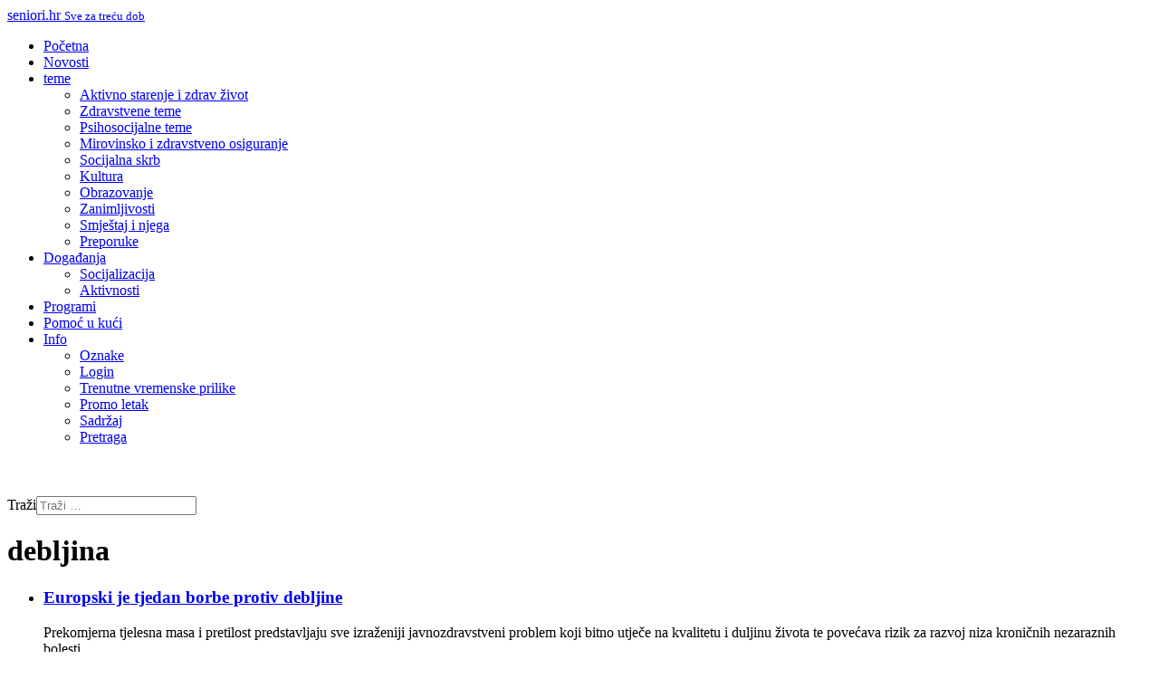

--- FILE ---
content_type: text/html; charset=utf-8
request_url: https://www.seniori.hr/info/pretraga-po-oznakama/debljina
body_size: 6679
content:
<!DOCTYPE html>
<html xmlns="http://www.w3.org/1999/xhtml" class="j5" xml:lang="hr-hr" lang="hr-hr" dir="ltr">

<head>
  
  <meta charset="utf-8">
	<meta name="rights" content="Sva prava pridržana.">
	<meta name="description" content="Portal za treću dob">
	<meta name="generator" content="Joomla! - Open Source Content Management">
	<title>debljina</title>
	<link href="/info/pretraga-po-oznakama/debljina?format=feed&amp;type=rss" rel="alternate" type="application/rss+xml" title="debljina">
	<link href="/info/pretraga-po-oznakama/debljina?format=feed&amp;type=atom" rel="alternate" type="application/atom+xml" title="debljina">
	<link href="https://www.seniori.hr/component/finder/search?format=opensearch&amp;Itemid=705" rel="search" title="Otvoreno pretraživanje Seniori.hr" type="application/opensearchdescription+xml">
	<link href="/templates/ja_blockk/favicon.ico" rel="icon" type="image/vnd.microsoft.icon">
<link href="/plugins/system/t4/themes/base/vendors/font-awesome5/css/all.min.css?2f97b7" rel="stylesheet">
	<link href="/plugins/system/t4/themes/base/vendors/font-awesome/css/font-awesome.min.css?2f97b7" rel="stylesheet">
	<link href="/templates/ja_blockk/js/lightbox/ekko-lightbox.css?2f97b7" rel="stylesheet">
	<link href="/media/vendor/awesomplete/css/awesomplete.css?1.1.7" rel="stylesheet">
	<link href="/media/vendor/joomla-custom-elements/css/joomla-alert.min.css?0.4.1" rel="stylesheet">
	<link href="/plugins/system/t4/themes/base/vendors/js-offcanvas/_css/js-offcanvas.css" rel="stylesheet">
	<link href="https://fonts.googleapis.com/css?family=Barlow%3A700%2C%2C400%2C500%2C600%7CInter%3A600%2C700" rel="stylesheet">
	<link href="/templates/ja_blockk/css/template.css?90cc1a8f11abaf27bf8cab5d4944aaad" rel="stylesheet">
	<link href="/media/t4/css/136-sub.css?f03787c70d8ed07318c69835885e1331" rel="stylesheet">
<script src="/media/vendor/jquery/js/jquery.min.js?3.7.1"></script>
	<script src="/templates/ja_blockk/js/imagesloaded.pkgd.min.js?2f97b7"></script>
	<script type="application/json" class="joomla-script-options new">{"joomla.jtext":{"MOD_FINDER_SEARCH_VALUE":"Traži &hellip;","COM_FINDER_SEARCH_FORM_LIST_LABEL":"Search Results","JLIB_JS_AJAX_ERROR_OTHER":"Greška kod dohvaćanja JSON podataka: HTTP %s status kôd.","JLIB_JS_AJAX_ERROR_PARSE":"Greška prilikom procesiranja JSON podataka:<br><code style=\"color:inherit;white-space:pre-wrap;padding:0;margin:0;border:0;background:inherit;\">%s<\/code>","ERROR":"Greška","MESSAGE":"Poruka","NOTICE":"Napomena","WARNING":"Upozorenje","JCLOSE":"Zatvori","JOK":"OK","JOPEN":"Otvori"},"finder-search":{"url":"\/component\/finder\/?task=suggestions.suggest&format=json&tmpl=component&Itemid=705"},"system.paths":{"root":"","rootFull":"https:\/\/www.seniori.hr\/","base":"","baseFull":"https:\/\/www.seniori.hr\/"},"csrf.token":"ffb4cc7349658a9e250dfc6fde2173b5"}</script>
	<script src="/media/system/js/core.min.js?a3d8f8"></script>
	<script src="/media/com_tags/js/tag-default.min.js?db210b" type="module"></script>
	<script src="/media/legacy/js/jquery-noconflict.min.js?504da4"></script>
	<script src="/media/vendor/jquery-migrate/js/jquery-migrate.min.js?3.5.2"></script>
	<script src="/plugins/system/t4/themes/base/vendors/bootstrap/js/bootstrap.bundle.min.js?2f97b7"></script>
	<script src="/templates/ja_blockk/js/jquery.cookie.js?2f97b7"></script>
	<script src="/templates/ja_blockk/js/isotope.pkgd.min.js?2f97b7"></script>
	<script src="/templates/ja_blockk/js/lightbox/ekko-lightbox.js?2f97b7"></script>
	<script src="/media/vendor/awesomplete/js/awesomplete.min.js?1.1.7" defer></script>
	<script src="/media/com_finder/js/finder.min.js?755761" type="module"></script>
	<script src="/media/system/js/messages.min.js?9a4811" type="module"></script>
	<script src="/media/vendor/bootstrap/js/dropdown.min.js?5.3.8" type="module"></script>
	<script src="/media/vendor/bootstrap/js/collapse.min.js?5.3.8" type="module"></script>
	<script src="/plugins/system/t4/themes/base/vendors/js-offcanvas/_js/js-offcanvas.pkgd.js"></script>
	<script src="/plugins/system/t4/themes/base/vendors/bodyscrolllock/bodyScrollLock.min.js"></script>
	<script src="/plugins/system/t4/themes/base/js/offcanvas.js"></script>
	<script src="/templates/ja_blockk/js/template.js"></script>
	<script src="/plugins/system/t4/themes/base/js/base.js?2f97b7"></script>
	<script src="/plugins/system/t4/themes/base/js/megamenu.js"></script>
	<script>
		var resetFilter = function() {
		document.getElementById('filter-search').value = '';
	}
</script>


  <meta name="viewport"  content="width=device-width, initial-scale=1, maximum-scale=1, user-scalable=yes"/>
  <style>
    @-webkit-viewport   { width: device-width; }
    @-moz-viewport      { width: device-width; }
    @-ms-viewport       { width: device-width; }
    @-o-viewport        { width: device-width; }
    @viewport           { width: device-width; }
  </style>
  <meta name="HandheldFriendly" content="true"/>
  <meta name="apple-mobile-web-app-capable" content="YES"/>
  <!-- //META FOR IOS & HANDHELD -->
  
</head>

<body class="site-default navigation-default theme-default layout-magz-1 nav-breakpoint-lg navigation-hide com_tags view-tag item-708" data-jver="5">
  
  <div class="t4-offcanvas" data-offcanvas-options='{"modifiers":"left,overlay"}' id="off-canvas-left" role="complementary" style="display:none;">
	<div class="t4-off-canvas-header">
	 		  <a href="https://www.seniori.hr/" title="seniori.hr">
	  	    	  	
	    	     	Sidebar Menu	    
	  	  </a>
	  		<button type="button" class="close js-offcanvas-close" data-dismiss="modal" aria-hidden="true">×</button>
	</div>

	<div class="t4-off-canvas-body menu-item-def" data-effect="def">
		<div class="t4-module module_menu " id="Mod134"><div class="module-inner"><div class="module-ct"><nav class="navbar">
<ul  class="nav navbar-nav ">
<li class="nav-item item-705 default"><a href="/" itemprop="url" class="nav-link"><span itemprop="name"><span class="menu-item-title">Početna</span></span></a></li><li class="nav-item item-1281"><a href="/zdravstvene-teme" itemprop="url" class="nav-link"><span itemprop="name"><span class="menu-item-title">Novosti</span></span></a></li><li class="nav-item item-477 deeper dropdown parent" data-level=1><a href="#" itemprop="url" class=" nav-link dropdown-toggle anchoring" role="button" aria-haspopup="true" aria-expanded="false" data-toggle="dropdown"><span itemprop="name"><span class="menu-item-title">teme</span></span></a><ul class="dropdown-menu" data-bs-popper="static"><li class="nav-item item-487"><a href="/stranice/zdrav-zivot" itemprop="url" class="dropdown-item"><span itemprop="name"><span class="menu-item-title">Aktivno starenje i zdrav život</span></span></a></li><li class="nav-item item-489"><a href="/stranice/zdravstvene-teme" itemprop="url" class="dropdown-item"><span itemprop="name"><span class="menu-item-title">Zdravstvene teme</span></span></a></li><li class="nav-item item-541"><a href="/stranice/psihosocijalne-teme" itemprop="url" class="dropdown-item"><span itemprop="name"><span class="menu-item-title">Psihosocijalne teme</span></span></a></li><li class="nav-item item-483"><a href="/stranice/kultura" itemprop="url" title="Web Links Filter Search " class="dropdown-item"><span itemprop="name"><span class="menu-item-title">Kultura</span></span></a></li><li class="nav-item item-485"><a href="/stranice/obrazovanje" itemprop="url" class="dropdown-item"><span itemprop="name"><span class="menu-item-title">Obrazovanje</span></span></a></li><li class="nav-item item-481"><a href="/stranice/mirovinski-sustav" itemprop="url" class="dropdown-item"><span itemprop="name"><span class="menu-item-title">Mirovinsko i zdravstveno osiguranje</span></span></a></li><li class="nav-item item-482"><a href="/stranice/aktivno-starenje" itemprop="url" class="dropdown-item"><span itemprop="name"><span class="menu-item-title">Zanimljivosti</span></span></a></li><li class="nav-item item-479"><a href="/stranice/socijalna-skrb" itemprop="url" class="dropdown-item"><span itemprop="name"><span class="menu-item-title">Socijalna skrb</span></span></a></li><li class="nav-item item-480"><a href="/stranice/smjestaj-i-njega" itemprop="url" class="dropdown-item"><span itemprop="name"><span class="menu-item-title">Smještaj i njega</span></span></a></li><li class="nav-item item-847"><a href="/stranice/preporuke" itemprop="url" class="dropdown-item"><span itemprop="name"><span class="menu-item-title">Preporuke</span></span></a></li></ul></li><li class="nav-item item-1183 deeper dropdown parent" data-level=1><a href="#" itemprop="url" class=" nav-link dropdown-toggle anchoring" role="button" aria-haspopup="true" aria-expanded="false" data-toggle="dropdown"><span itemprop="name"><span class="menu-item-title">Događanja</span></span></a><ul class="dropdown-menu" data-bs-popper="static"><li class="nav-item item-486"><a href="/novo/socijalizacija" itemprop="url" class="dropdown-item"><span itemprop="name"><span class="menu-item-title">Socijalizacija</span></span></a></li><li class="nav-item item-1150"><a href="/novo/aktivnosti" itemprop="url" class="dropdown-item"><span itemprop="name"><span class="menu-item-title">Aktivnosti</span></span></a></li></ul></li><li class="nav-item item-845"><a href="/vazno" itemprop="url" class="nav-link"><span itemprop="name"><span class="menu-item-title">Programi</span></span></a></li><li class="nav-item item-1184"><a href="/ustanova" itemprop="url" class="nav-link"><span itemprop="name"><span class="menu-item-title">Pomoć u kući</span></span></a></li><li class="nav-item item-737 active deeper dropdown parent" data-level=1><a href="#" itemprop="url" class=" nav-link dropdown-toggle anchoring" role="button" aria-haspopup="true" aria-expanded="false" data-toggle="dropdown"><span itemprop="name"><span class="menu-item-title">Info</span></span></a><ul class="dropdown-menu" data-bs-popper="static"><li class="nav-item item-708 current active"><a href="/info/pretraga-po-oznakama" itemprop="url" class="dropdown-item" aria-current="page"><span itemprop="name"><span class="menu-item-title">Oznake</span></span></a></li><li class="nav-item item-710"><a href="/info/login-page" itemprop="url" class="dropdown-item"><span itemprop="name"><span class="menu-item-title">Login</span></span></a></li><li class="nav-item item-772"><a href="/info/trenutne-vremenske-prilike" itemprop="url" class="dropdown-item"><span itemprop="name"><span class="menu-item-title">Trenutne vremenske prilike</span></span></a></li><li class="nav-item item-1152"><a href="/images/pdf/letak-aktivni.pdf" itemprop="url" class=" dropdown-item"><span itemprop="name"><span class="menu-item-title">Promo letak</span></span></a></li><li class="nav-item item-1188"><a href="/info/sadrzaj?view=html&amp;id=1" itemprop="url" class="dropdown-item"><span itemprop="name"><span class="menu-item-title">Sadržaj</span></span></a></li><li class="nav-item item-1190"><a href="/info/pretraga?view=default&amp;id=1&amp;itemperrow=5&amp;itempercol=3&amp;default_result_view=grid&amp;show_more=0&amp;fullpage=1&amp;sticky=0&amp;scrolltop=1&amp;autopage=0&amp;direction=vertical" itemprop="url" class="dropdown-item"><span itemprop="name"><span class="menu-item-title">Pretraga</span></span></a></li></ul></li></ul></nav></div></div></div>
	</div>

	</div>
  <div class="t4-wrapper">
    <div class="t4-content">
      <div class="t4-content-inner">
        
<div id="t4-mainnav" class="t4-section  t4-mainnav   border-bottom"><!-- HEADER BLOCK -->
<header id="t4-header-wrap" class="t4-header header-layout-1">
  <div class="t4-header-inner">
  	<div class="container">
	    <div class="row no-gutters d-flex align-items-center flex-nowrap">
				
				<div class="col-5 col-lg-2 t4-logo-header d-flex align-items-center">
					<span id="triggerButton" class="btn js-offcanvas-trigger t4-offcanvas-toggle d-lg-none" data-offcanvas-trigger="off-canvas-left"><i class="fa fa-bars toggle-bars"></i></span>
	        <div class="navbar-brand logo-text">
    <a href="/index.php" title="seniori.hr">
        	
          <span class="site-name">seniori.hr</span>      <small class="site-slogan">Sve za treću dob</small>    
    </a>
  </div>

	      </div>

	      <div class="col-2 col-lg-8 t4-megamenu-wrap d-lg-flex justify-content-center col-xl-8">
	        <div class="t4-navbar">
	          
<nav class="navbar navbar-expand-lg">
<div id="t4-megamenu-mainmenu" class="t4-megamenu collapse navbar-collapse slide animate" data-duration="500">

<ul class="nav navbar-nav level0"  itemscope="itemscope" itemtype="http://www.schema.org/SiteNavigationElement">
<li class="nav-item default" data-id="705" data-level="1"><a href="/" itemprop="url" class="nav-link"><span itemprop="name"><span class="menu-item-title">Početna</span></span></a></li><li class="nav-item" data-id="1281" data-level="1"><a href="/zdravstvene-teme" itemprop="url" class="nav-link"><span itemprop="name"><span class="menu-item-title">Novosti</span></span></a></li><li class="nav-item dropdown mega parent" data-id="477" data-level="1" data-align="left"><a href="#" itemprop="url" class=" nav-link dropdown-toggle anchoring" role="button" aria-haspopup="true" aria-expanded="false" data-toggle=""><span itemprop="name"><span class="menu-item-title">teme</span></span><i class="item-caret"></i></a>
<div class="dropdown-menu mega-dropdown-menu" style="width: 600px;">
	<div class="mega-dropdown-inner">
	
			<div class="row">
																																	<div class="mega-sub-1 col-12 col-md">
						<div class="mega-col-nav">
							<div class="mega-inner">
																
<ul class="mega-nav level11">
<li class="nav-item" data-id="487"><a href="/stranice/zdrav-zivot" itemprop="url" class="nav-link"><span itemprop="name"><span class="menu-item-title">Aktivno starenje i zdrav život</span></span></a></li><li class="nav-item" data-id="489"><a href="/stranice/zdravstvene-teme" itemprop="url" class="nav-link"><span itemprop="name"><span class="menu-item-title">Zdravstvene teme</span></span></a></li><li class="nav-item" data-id="541"><a href="/stranice/psihosocijalne-teme" itemprop="url" class="nav-link"><span itemprop="name"><span class="menu-item-title">Psihosocijalne teme</span></span></a></li><li class="nav-item" data-id="481"><a href="/stranice/mirovinski-sustav" itemprop="url" class="nav-link"><span itemprop="name"><span class="menu-item-title">Mirovinsko i zdravstveno osiguranje</span></span></a></li><li class="nav-item" data-id="479"><a href="/stranice/socijalna-skrb" itemprop="url" class="nav-link"><span itemprop="name"><span class="menu-item-title">Socijalna skrb</span></span></a></li></ul>
							</div>
						</div>
					</div>
																																							<div class="mega-sub-2 col-12 col-md">
						<div class="mega-col-nav">
							<div class="mega-inner">
																
<ul class="mega-nav level11">
<li class="nav-item" data-id="483"><a href="/stranice/kultura" itemprop="url" title="Web Links Filter Search " class="nav-link"><span itemprop="name"><span class="menu-item-title">Kultura</span></span></a></li><li class="nav-item" data-id="485"><a href="/stranice/obrazovanje" itemprop="url" class="nav-link"><span itemprop="name"><span class="menu-item-title">Obrazovanje</span></span></a></li><li class="nav-item" data-id="482"><a href="/stranice/aktivno-starenje" itemprop="url" class="nav-link"><span itemprop="name"><span class="menu-item-title">Zanimljivosti</span></span></a></li><li class="nav-item" data-id="480"><a href="/stranice/smjestaj-i-njega" itemprop="url" class="nav-link"><span itemprop="name"><span class="menu-item-title">Smještaj i njega</span></span></a></li><li class="nav-item" data-id="847"><a href="/stranice/preporuke" itemprop="url" class="nav-link"><span itemprop="name"><span class="menu-item-title">Preporuke</span></span></a></li></ul>
							</div>
						</div>
					</div>
																	</div>
		
	</div>
</div>
</li>
<li class="nav-item dropdown parent" data-id="1183" data-level="1"><a href="#" itemprop="url" class=" nav-link dropdown-toggle anchoring" role="button" aria-haspopup="true" aria-expanded="false" data-toggle=""><span itemprop="name"><span class="menu-item-title">Događanja</span></span><i class="item-caret"></i></a><div class="dropdown-menu level1" data-bs-popper="static"><div class="dropdown-menu-inner"><ul><li class="nav-item" data-id="486" data-level="2"><a href="/novo/socijalizacija" itemprop="url" class="dropdown-item"><span itemprop="name"><span class="menu-item-title">Socijalizacija</span></span></a></li><li class="nav-item" data-id="1150" data-level="2"><a href="/novo/aktivnosti" itemprop="url" class="dropdown-item"><span itemprop="name"><span class="menu-item-title">Aktivnosti</span></span></a></li></ul></div></div></li><li class="nav-item" data-id="845" data-level="1"><a href="/vazno" itemprop="url" class="nav-link"><span itemprop="name"><span class="menu-item-title">Programi</span></span></a></li><li class="nav-item" data-id="1184" data-level="1"><a href="/ustanova" itemprop="url" class="nav-link"><span itemprop="name"><span class="menu-item-title">Pomoć u kući</span></span></a></li><li class="nav-item active dropdown parent" data-id="737" data-level="1"><a href="#" itemprop="url" class=" nav-link dropdown-toggle anchoring" role="button" aria-haspopup="true" aria-expanded="false" data-toggle=""><span itemprop="name"><span class="menu-item-title">Info</span></span><i class="item-caret"></i></a><div class="dropdown-menu level1" data-bs-popper="static"><div class="dropdown-menu-inner"><ul><li class="nav-item current active" data-id="708" data-level="2"><a href="/info/pretraga-po-oznakama" itemprop="url" class="dropdown-item" aria-current="page"><span itemprop="name"><span class="menu-item-title">Oznake</span></span></a></li><li class="nav-item" data-id="710" data-level="2"><a href="/info/login-page" itemprop="url" class="dropdown-item"><span itemprop="name"><span class="menu-item-title">Login</span></span></a></li><li class="nav-item" data-id="772" data-level="2"><a href="/info/trenutne-vremenske-prilike" itemprop="url" class="dropdown-item"><span itemprop="name"><span class="menu-item-title">Trenutne vremenske prilike</span></span></a></li><li class="nav-item" data-id="1152" data-level="2"><a href="/images/pdf/letak-aktivni.pdf" itemprop="url" class=" dropdown-item"><span itemprop="name"><span class="menu-item-title">Promo letak</span></span></a></li><li class="nav-item" data-id="1188" data-level="2"><a href="/info/sadrzaj?view=html&amp;id=1" itemprop="url" class="dropdown-item"><span itemprop="name"><span class="menu-item-title">Sadržaj</span></span></a></li><li class="nav-item" data-id="1190" data-level="2"><a href="/info/pretraga?view=default&amp;id=1&amp;itemperrow=5&amp;itempercol=3&amp;default_result_view=grid&amp;show_more=0&amp;fullpage=1&amp;sticky=0&amp;scrolltop=1&amp;autopage=0&amp;direction=vertical" itemprop="url" class="dropdown-item"><span itemprop="name"><span class="menu-item-title">Pretraga</span></span></a></li></ul></div></div></li></ul></div>
</nav>

	        </div>
	      </div>
	      
	      <div class="col-5 col-lg-2 t4-header-right d-flex justify-content-end align-items-center">
	      	
	<div class="ja-dark-mode">
		<div class="mode-light">
			<svg width="16" height="16" viewBox="0 0 16 16" fill="none" xmlns="http://www.w3.org/2000/svg" class="svg-light">
				<path d="M4.22902 3.286L3.28635 2.34334C3.02635 2.083 2.60369 2.083 2.34369 2.34334C2.08335 2.60367 2.08335 3.02567 2.34369 3.286L3.28635 4.22866C3.41635 4.359 3.58702 4.424 3.75768 4.424C3.92835 4.424 4.09902 4.359 4.22902 4.22866C4.48935 3.96833 4.48935 3.54633 4.22902 3.286Z"/>
				<path d="M2 7.33333H0.666667C0.298667 7.33333 0 7.63199 0 7.99999C0 8.368 0.298667 8.66666 0.666667 8.66666H2C2.368 8.66666 2.66667 8.368 2.66667 7.99999C2.66667 7.63199 2.368 7.33333 2 7.33333Z"/>
				<path d="M4.22902 11.7713C3.96902 11.511 3.54635 11.511 3.28635 11.7713L2.34369 12.714C2.08335 12.9743 2.08335 13.3963 2.34369 13.6567C2.47369 13.787 2.64435 13.852 2.81502 13.852C2.98569 13.852 3.15635 13.787 3.28635 13.6567L4.22902 12.714C4.48935 12.4537 4.48935 12.0317 4.22902 11.7713Z"/>
				<path d="M8.00065 13.3333C7.63265 13.3333 7.33398 13.632 7.33398 14V15.3333C7.33398 15.7013 7.63265 16 8.00065 16C8.36865 16 8.66732 15.7013 8.66732 15.3333V14C8.66732 13.632 8.36865 13.3333 8.00065 13.3333Z"/>
				<path d="M13.6567 12.714L12.7141 11.7713C12.4541 11.511 12.0314 11.511 11.7714 11.7713C11.5111 12.0317 11.5111 12.4537 11.7714 12.714L12.7141 13.6567C12.8441 13.787 13.0148 13.852 13.1854 13.852C13.3561 13.852 13.5267 13.787 13.6567 13.6567C13.9171 13.3963 13.9171 12.9743 13.6567 12.714Z"/>
				<path d="M15.334 7.33333H14.0007C13.6327 7.33333 13.334 7.63199 13.334 7.99999C13.334 8.368 13.6327 8.66666 14.0007 8.66666H15.334C15.702 8.66666 16.0007 8.368 16.0007 7.99999C16.0007 7.63199 15.702 7.33333 15.334 7.33333Z"/>
				<path d="M13.6567 2.34334C13.3967 2.083 12.9741 2.083 12.7141 2.34334L11.7714 3.286C11.5111 3.54633 11.5111 3.96833 11.7714 4.22866C11.9014 4.359 12.0721 4.424 12.2428 4.424C12.4134 4.424 12.5841 4.359 12.7141 4.22866L13.6567 3.286C13.9171 3.02567 13.9171 2.60367 13.6567 2.34334Z"/>
				<path d="M8.00065 0C7.63265 0 7.33398 0.298667 7.33398 0.666667V2C7.33398 2.368 7.63265 2.66667 8.00065 2.66667C8.36865 2.66667 8.66732 2.368 8.66732 2V0.666667C8.66732 0.298667 8.36865 0 8.00065 0Z"/>
				<path d="M7.99935 3.66667C5.61002 3.66667 3.66602 5.61067 3.66602 8C3.66602 10.3893 5.61002 12.3333 7.99935 12.3333C10.3887 12.3333 12.3327 10.3893 12.3327 8C12.3327 5.61067 10.3887 3.66667 7.99935 3.66667ZM7.99935 11C6.34535 11 4.99935 9.654 4.99935 8C4.99935 6.346 6.34535 5.00001 7.99935 5.00001C9.65335 5.00001 10.9993 6.346 10.9993 8C10.9993 9.654 9.65335 11 7.99935 11Z"/>
			</svg>
		</div>

		<div class="dark-mode-status">
			<span></span>
		</div>

		<div class="mode-dark">
			<svg width="16" height="16" viewBox="0 0 16 16" fill="none" xmlns="http://www.w3.org/2000/svg" class="svg-dark">
			<path d="M14.6691 8.93962C14.5259 8.90384 14.3828 8.93962 14.2576 9.02908C13.7924 9.42269 13.2556 9.74474 12.6652 9.95944C12.1106 10.1741 11.5023 10.2815 10.8582 10.2815C9.40898 10.2815 8.08502 9.69106 7.13677 8.74282C6.18852 7.79457 5.5981 6.4706 5.5981 5.0214C5.5981 4.41309 5.70545 3.82267 5.88437 3.28593C6.08117 2.7134 6.36744 2.19455 6.74316 1.74726C6.90418 1.55046 6.8684 1.26419 6.67159 1.10317C6.54635 1.01371 6.40322 0.977929 6.26009 1.01371C4.73931 1.42522 3.41535 2.33768 2.4671 3.5543C1.55464 4.75302 1 6.23802 1 7.86614C1 9.81631 1.78722 11.5876 3.07541 12.8757C4.36359 14.1639 6.13485 14.9511 8.08502 14.9511C9.73103 14.9511 11.2518 14.3786 12.4684 13.4304C13.7029 12.4642 14.5975 11.0866 14.9732 9.51215C15.0627 9.24378 14.9196 8.9933 14.6691 8.93962ZM11.9317 12.6789C10.894 13.5019 9.57001 14.0029 8.1208 14.0029C6.42111 14.0029 4.88245 13.3051 3.77318 12.1959C2.66391 11.0866 1.96614 9.54793 1.96614 7.84825C1.96614 6.43482 2.43132 5.14664 3.23643 4.10893C3.79107 3.39327 4.48883 2.80286 5.29395 2.39135C5.20449 2.58816 5.11504 2.78497 5.04347 2.99966C4.81088 3.64375 4.70353 4.32363 4.70353 5.03929C4.70353 6.73898 5.4013 8.29553 6.51057 9.4048C7.61984 10.5141 9.1764 11.2118 10.8761 11.2118C11.6275 11.2118 12.3432 11.0866 13.0052 10.8361C13.2378 10.7467 13.4703 10.6572 13.685 10.5499C13.2556 11.3729 12.6652 12.1064 11.9317 12.6789Z"/>
			</svg>
		</div>
	</div>

	        
	        

	        <div class="head-search">
	          
<form class="mod-finder js-finder-searchform form-search" action="/component/finder/search?Itemid=705" method="get" role="search">
    <label for="mod-finder-searchword84" class="visually-hidden finder">Traži</label><input type="text" name="q" id="mod-finder-searchword84" class="js-finder-search-query form-control" value="" placeholder="Traži &hellip;">
            <input type="hidden" name="Itemid" value="705"></form>

	        </div>
	      </div>
	    </div>
	  </div>
  </div>
</header>
<!-- // HEADER BLOCK --></div>










<div id="t4-main-body" class="t4-section  t4-main-body">
<div class="t4-section-inner container"><div class="t4-row row">
<div class="t4-col col-12 col-lg">
<div id="system-message-container" aria-live="polite"></div>

<div class="com-tags-tag tag-category ">

	
			<h1>
			debljina		</h1>
	
				<div class="com-tags-tag__description category-desc">
											</div>
	
								<form action="https://www.seniori.hr/info/pretraga-po-oznakama/debljina" method="post" name="adminForm" id="adminForm" class="com-tags-tag__items form-inline">
	
			<ul class="com-tags-tag__category category list-group" itemscope itemtype="http://schema.org/ItemList">
												<li class="list-group-item list-group-item-action" itemprop="itemListElement" itemscope itemtype="https://schema.org/ListItem">
													<h3 class="item-tag-title" itemprop="name">
						<a href="/zdravstvene-teme/819-europski-je-tjedan-borbe-protiv-debljine" itemprop="url">
							Europski je tjedan borbe protiv debljine						</a>
					</h3>
																																							<div class="tag-body" itemprop="description">
						<p>Prekomjerna tjelesna masa i pretilost predstavljaju sve izraženiji javnozdravstveni problem koji bitno utječe na kvalitetu i duljinu života te povećava rizik za razvoj niza kroničnih nezaraznih bolesti.</p>
					</div>
																			</li>
					</ul>
	</form>

	</div>

</div>


</div></div>
</div>




<div id="t4-footnav" class="t4-section  t4-footnav">
<div class="t4-section-inner container"><div class="t4-row row">
<div class="t4-col footnav-1 col-12 col-sm col-md-2">
<div class="t4-module module " id="Mod200"><div class="module-inner"><h3 class="module-title "><span>seniori.hr</span></h3><div class="module-ct">

<div class="custom"  >
	<p><a href="/index.php"><img src="/images/joomlart/logo-footer.png" alt="" border="0" /></a></p>
<ul>
<li>Sinjska 7, Split</li>
<li>021/329-130</li>
<li><a href="mailto:info@seniori.hr">info@seniorI.hr</a></li>
</ul></div>
</div></div></div>
</div>

<div class="t4-col footnav-3 col-12 col-sm col-md-4">
<div class="t4-module module " id="Mod199"><div class="module-inner"><h3 class="module-title "><span>O nama</span></h3><div class="module-ct"><nav class="navbar">
<ul  class="nav navbar-nav ">
<li class="nav-item item-1179"><a href="#" itemprop="url" class=" nav-link"><span itemprop="name"><span class="menu-item-title">Mi centar za pomoć u kući</span></span></a></li><li class="nav-item item-1180"><a href="#" itemprop="url" class=" nav-link"><span itemprop="name"><span class="menu-item-title">Udruga &quot;MI&quot; - Split</span></span></a></li><li class="nav-item item-1181"><a href="/impressum" itemprop="url" class="nav-link"><span itemprop="name"><span class="menu-item-title">Impressum</span></span></a></li><li class="nav-item item-1182"><a href="/uvjeti-koristenja" itemprop="url" class="nav-link"><span itemprop="name"><span class="menu-item-title">Uvjeti korištenja</span></span></a></li></ul></nav></div></div></div>
</div>

</div></div>
</div>

<div id="t4-footer" class="t4-section  t4-footer">
<div class="t4-section-inner container"><div class="t4-row row">
<div class="t4-col footer col-sm">
<div class="mod-footer">
    <div class="footer1">Copyright &#169; 2026 Seniori.hr. Sva prava zadržana.</div>
    <div class="footer2"><a href="https://www.joomla.org">Joomla!</a> je besplatni softver objavljen pod <a href="https://www.gnu.org/licenses/gpl-2.0.html">GNU Općom Javnom Licencom.</a></div>
</div>

</div>

</div></div>
</div><a href='javascript:' id='back-to-top'><i class='fa fa-chevron-up'></i></a>
      </div>
    </div>
  </div>
  <!-- Go to www.addthis.com/dashboard to customize your tools --> <script type="text/javascript" src="//s7.addthis.com/js/300/addthis_widget.js#pubid=ra-58a27ef72c87e4f9"></script>
</body>
</html>
